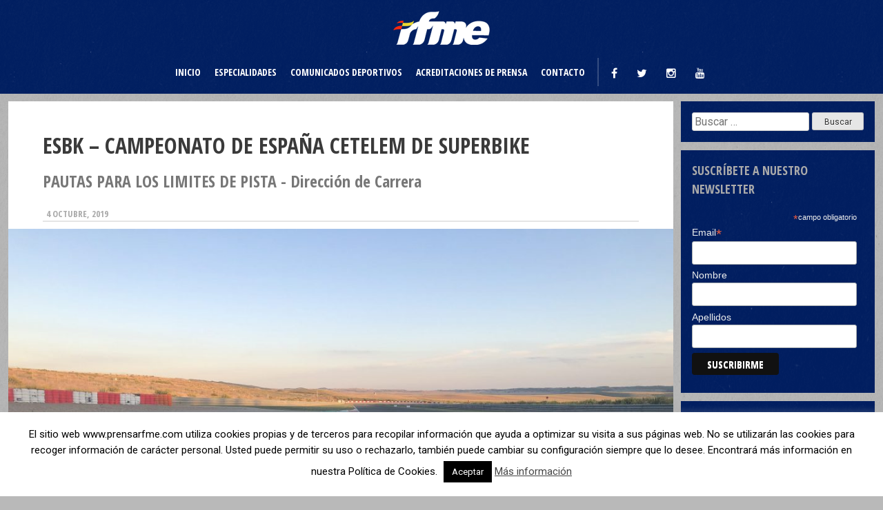

--- FILE ---
content_type: text/html; charset=UTF-8
request_url: https://prensarfme.com/esbk-campeonato-de-espana-cetelem-de-superbike-2/
body_size: 13906
content:
<!DOCTYPE html>
<html lang="es">
<head>
<meta charset="UTF-8">
<meta name="viewport" content="width=device-width, initial-scale=1">
<link rel="profile" href="http://gmpg.org/xfn/11">
<link rel="pingback" href="https://prensarfme.com/xmlrpc.php">
<link rel="stylesheet" type="text/css" href="https://prensarfme.com/wp-content/themes/prensarfme/addons/slick/slick.css"/>
<link rel="stylesheet" type="text/css" href="https://prensarfme.com/wp-content/themes/prensarfme/addons/slick/slick-theme.css"/>


<meta name='robots' content='index, follow, max-image-preview:large, max-snippet:-1, max-video-preview:-1' />

	<!-- This site is optimized with the Yoast SEO plugin v23.1 - https://yoast.com/wordpress/plugins/seo/ -->
	<title>ESBK - Campeonato de España Cetelem de Superbike - Centro de Prensa RFME</title>
	<link rel="canonical" href="https://prensarfme.com/esbk-campeonato-de-espana-cetelem-de-superbike-2/" />
	<meta property="og:locale" content="es_ES" />
	<meta property="og:type" content="article" />
	<meta property="og:title" content="ESBK - Campeonato de España Cetelem de Superbike - Centro de Prensa RFME" />
	<meta property="og:description" content="PAUTAS PARA LOS LIMITES DE PISTA Los incidentes de límites de pista ocurren cuando un piloto excede los límites de la misma y posiblemente obtiene una ventaja. Los pianos y los bordes asociados, con la excepción de los dobles pianos, son parte de la pista. Los dobles pianos y las áreas de asfalto pintadas de [&hellip;]" />
	<meta property="og:url" content="https://prensarfme.com/esbk-campeonato-de-espana-cetelem-de-superbike-2/" />
	<meta property="og:site_name" content="Centro de Prensa RFME" />
	<meta property="article:published_time" content="2019-10-04T17:50:54+00:00" />
	<meta property="article:modified_time" content="2019-10-04T18:04:42+00:00" />
	<meta property="og:image" content="https://prensarfme.com/wp-content/uploads/2019/10/IMG_9503.jpg" />
	<meta property="og:image:width" content="3600" />
	<meta property="og:image:height" content="2700" />
	<meta property="og:image:type" content="image/jpeg" />
	<meta name="author" content="Jorge Torrecillas" />
	<meta name="twitter:card" content="summary_large_image" />
	<script type="application/ld+json" class="yoast-schema-graph">{"@context":"https://schema.org","@graph":[{"@type":"WebPage","@id":"https://prensarfme.com/esbk-campeonato-de-espana-cetelem-de-superbike-2/","url":"https://prensarfme.com/esbk-campeonato-de-espana-cetelem-de-superbike-2/","name":"ESBK - Campeonato de España Cetelem de Superbike - Centro de Prensa RFME","isPartOf":{"@id":"https://prensarfme.com/#website"},"primaryImageOfPage":{"@id":"https://prensarfme.com/esbk-campeonato-de-espana-cetelem-de-superbike-2/#primaryimage"},"image":{"@id":"https://prensarfme.com/esbk-campeonato-de-espana-cetelem-de-superbike-2/#primaryimage"},"thumbnailUrl":"https://prensarfme.com/wp-content/uploads/2019/10/IMG_9503.jpg","datePublished":"2019-10-04T17:50:54+00:00","dateModified":"2019-10-04T18:04:42+00:00","author":{"@id":"https://prensarfme.com/#/schema/person/646495c5e50dbdcd224a96d452fc3212"},"breadcrumb":{"@id":"https://prensarfme.com/esbk-campeonato-de-espana-cetelem-de-superbike-2/#breadcrumb"},"inLanguage":"es","potentialAction":[{"@type":"ReadAction","target":["https://prensarfme.com/esbk-campeonato-de-espana-cetelem-de-superbike-2/"]}]},{"@type":"ImageObject","inLanguage":"es","@id":"https://prensarfme.com/esbk-campeonato-de-espana-cetelem-de-superbike-2/#primaryimage","url":"https://prensarfme.com/wp-content/uploads/2019/10/IMG_9503.jpg","contentUrl":"https://prensarfme.com/wp-content/uploads/2019/10/IMG_9503.jpg","width":3600,"height":2700},{"@type":"BreadcrumbList","@id":"https://prensarfme.com/esbk-campeonato-de-espana-cetelem-de-superbike-2/#breadcrumb","itemListElement":[{"@type":"ListItem","position":1,"name":"Portada","item":"https://prensarfme.com/"},{"@type":"ListItem","position":2,"name":"ESBK &#8211; Campeonato de España Cetelem de Superbike"}]},{"@type":"WebSite","@id":"https://prensarfme.com/#website","url":"https://prensarfme.com/","name":"Centro de Prensa RFME","description":"Toda la actualidad de competición y noticias relacionadas con la RFME","potentialAction":[{"@type":"SearchAction","target":{"@type":"EntryPoint","urlTemplate":"https://prensarfme.com/?s={search_term_string}"},"query-input":"required name=search_term_string"}],"inLanguage":"es"},{"@type":"Person","@id":"https://prensarfme.com/#/schema/person/646495c5e50dbdcd224a96d452fc3212","name":"Jorge Torrecillas","image":{"@type":"ImageObject","inLanguage":"es","@id":"https://prensarfme.com/#/schema/person/image/","url":"https://secure.gravatar.com/avatar/d2a3f18092d04ad526487dbdfc9cbcc1?s=96&d=mm&r=g","contentUrl":"https://secure.gravatar.com/avatar/d2a3f18092d04ad526487dbdfc9cbcc1?s=96&d=mm&r=g","caption":"Jorge Torrecillas"},"url":"https://prensarfme.com/author/jtorrecillas/"}]}</script>
	<!-- / Yoast SEO plugin. -->


<link rel="alternate" type="application/rss+xml" title="Centro de Prensa RFME &raquo; Feed" href="https://prensarfme.com/feed/" />
<link rel="alternate" type="application/rss+xml" title="Centro de Prensa RFME &raquo; Feed de los comentarios" href="https://prensarfme.com/comments/feed/" />
<link rel="alternate" type="application/rss+xml" title="Centro de Prensa RFME &raquo; Comentario ESBK &#8211; Campeonato de España Cetelem de Superbike del feed" href="https://prensarfme.com/esbk-campeonato-de-espana-cetelem-de-superbike-2/feed/" />
<script type="text/javascript">
/* <![CDATA[ */
window._wpemojiSettings = {"baseUrl":"https:\/\/s.w.org\/images\/core\/emoji\/15.0.3\/72x72\/","ext":".png","svgUrl":"https:\/\/s.w.org\/images\/core\/emoji\/15.0.3\/svg\/","svgExt":".svg","source":{"concatemoji":"https:\/\/prensarfme.com\/wp-includes\/js\/wp-emoji-release.min.js?ver=6.6.4"}};
/*! This file is auto-generated */
!function(i,n){var o,s,e;function c(e){try{var t={supportTests:e,timestamp:(new Date).valueOf()};sessionStorage.setItem(o,JSON.stringify(t))}catch(e){}}function p(e,t,n){e.clearRect(0,0,e.canvas.width,e.canvas.height),e.fillText(t,0,0);var t=new Uint32Array(e.getImageData(0,0,e.canvas.width,e.canvas.height).data),r=(e.clearRect(0,0,e.canvas.width,e.canvas.height),e.fillText(n,0,0),new Uint32Array(e.getImageData(0,0,e.canvas.width,e.canvas.height).data));return t.every(function(e,t){return e===r[t]})}function u(e,t,n){switch(t){case"flag":return n(e,"\ud83c\udff3\ufe0f\u200d\u26a7\ufe0f","\ud83c\udff3\ufe0f\u200b\u26a7\ufe0f")?!1:!n(e,"\ud83c\uddfa\ud83c\uddf3","\ud83c\uddfa\u200b\ud83c\uddf3")&&!n(e,"\ud83c\udff4\udb40\udc67\udb40\udc62\udb40\udc65\udb40\udc6e\udb40\udc67\udb40\udc7f","\ud83c\udff4\u200b\udb40\udc67\u200b\udb40\udc62\u200b\udb40\udc65\u200b\udb40\udc6e\u200b\udb40\udc67\u200b\udb40\udc7f");case"emoji":return!n(e,"\ud83d\udc26\u200d\u2b1b","\ud83d\udc26\u200b\u2b1b")}return!1}function f(e,t,n){var r="undefined"!=typeof WorkerGlobalScope&&self instanceof WorkerGlobalScope?new OffscreenCanvas(300,150):i.createElement("canvas"),a=r.getContext("2d",{willReadFrequently:!0}),o=(a.textBaseline="top",a.font="600 32px Arial",{});return e.forEach(function(e){o[e]=t(a,e,n)}),o}function t(e){var t=i.createElement("script");t.src=e,t.defer=!0,i.head.appendChild(t)}"undefined"!=typeof Promise&&(o="wpEmojiSettingsSupports",s=["flag","emoji"],n.supports={everything:!0,everythingExceptFlag:!0},e=new Promise(function(e){i.addEventListener("DOMContentLoaded",e,{once:!0})}),new Promise(function(t){var n=function(){try{var e=JSON.parse(sessionStorage.getItem(o));if("object"==typeof e&&"number"==typeof e.timestamp&&(new Date).valueOf()<e.timestamp+604800&&"object"==typeof e.supportTests)return e.supportTests}catch(e){}return null}();if(!n){if("undefined"!=typeof Worker&&"undefined"!=typeof OffscreenCanvas&&"undefined"!=typeof URL&&URL.createObjectURL&&"undefined"!=typeof Blob)try{var e="postMessage("+f.toString()+"("+[JSON.stringify(s),u.toString(),p.toString()].join(",")+"));",r=new Blob([e],{type:"text/javascript"}),a=new Worker(URL.createObjectURL(r),{name:"wpTestEmojiSupports"});return void(a.onmessage=function(e){c(n=e.data),a.terminate(),t(n)})}catch(e){}c(n=f(s,u,p))}t(n)}).then(function(e){for(var t in e)n.supports[t]=e[t],n.supports.everything=n.supports.everything&&n.supports[t],"flag"!==t&&(n.supports.everythingExceptFlag=n.supports.everythingExceptFlag&&n.supports[t]);n.supports.everythingExceptFlag=n.supports.everythingExceptFlag&&!n.supports.flag,n.DOMReady=!1,n.readyCallback=function(){n.DOMReady=!0}}).then(function(){return e}).then(function(){var e;n.supports.everything||(n.readyCallback(),(e=n.source||{}).concatemoji?t(e.concatemoji):e.wpemoji&&e.twemoji&&(t(e.twemoji),t(e.wpemoji)))}))}((window,document),window._wpemojiSettings);
/* ]]> */
</script>
<style id='wp-emoji-styles-inline-css' type='text/css'>

	img.wp-smiley, img.emoji {
		display: inline !important;
		border: none !important;
		box-shadow: none !important;
		height: 1em !important;
		width: 1em !important;
		margin: 0 0.07em !important;
		vertical-align: -0.1em !important;
		background: none !important;
		padding: 0 !important;
	}
</style>
<link rel='stylesheet' id='wp-block-library-css' href='https://prensarfme.com/wp-includes/css/dist/block-library/style.min.css?ver=6.6.4' type='text/css' media='all' />
<style id='classic-theme-styles-inline-css' type='text/css'>
/*! This file is auto-generated */
.wp-block-button__link{color:#fff;background-color:#32373c;border-radius:9999px;box-shadow:none;text-decoration:none;padding:calc(.667em + 2px) calc(1.333em + 2px);font-size:1.125em}.wp-block-file__button{background:#32373c;color:#fff;text-decoration:none}
</style>
<style id='global-styles-inline-css' type='text/css'>
:root{--wp--preset--aspect-ratio--square: 1;--wp--preset--aspect-ratio--4-3: 4/3;--wp--preset--aspect-ratio--3-4: 3/4;--wp--preset--aspect-ratio--3-2: 3/2;--wp--preset--aspect-ratio--2-3: 2/3;--wp--preset--aspect-ratio--16-9: 16/9;--wp--preset--aspect-ratio--9-16: 9/16;--wp--preset--color--black: #000000;--wp--preset--color--cyan-bluish-gray: #abb8c3;--wp--preset--color--white: #ffffff;--wp--preset--color--pale-pink: #f78da7;--wp--preset--color--vivid-red: #cf2e2e;--wp--preset--color--luminous-vivid-orange: #ff6900;--wp--preset--color--luminous-vivid-amber: #fcb900;--wp--preset--color--light-green-cyan: #7bdcb5;--wp--preset--color--vivid-green-cyan: #00d084;--wp--preset--color--pale-cyan-blue: #8ed1fc;--wp--preset--color--vivid-cyan-blue: #0693e3;--wp--preset--color--vivid-purple: #9b51e0;--wp--preset--gradient--vivid-cyan-blue-to-vivid-purple: linear-gradient(135deg,rgba(6,147,227,1) 0%,rgb(155,81,224) 100%);--wp--preset--gradient--light-green-cyan-to-vivid-green-cyan: linear-gradient(135deg,rgb(122,220,180) 0%,rgb(0,208,130) 100%);--wp--preset--gradient--luminous-vivid-amber-to-luminous-vivid-orange: linear-gradient(135deg,rgba(252,185,0,1) 0%,rgba(255,105,0,1) 100%);--wp--preset--gradient--luminous-vivid-orange-to-vivid-red: linear-gradient(135deg,rgba(255,105,0,1) 0%,rgb(207,46,46) 100%);--wp--preset--gradient--very-light-gray-to-cyan-bluish-gray: linear-gradient(135deg,rgb(238,238,238) 0%,rgb(169,184,195) 100%);--wp--preset--gradient--cool-to-warm-spectrum: linear-gradient(135deg,rgb(74,234,220) 0%,rgb(151,120,209) 20%,rgb(207,42,186) 40%,rgb(238,44,130) 60%,rgb(251,105,98) 80%,rgb(254,248,76) 100%);--wp--preset--gradient--blush-light-purple: linear-gradient(135deg,rgb(255,206,236) 0%,rgb(152,150,240) 100%);--wp--preset--gradient--blush-bordeaux: linear-gradient(135deg,rgb(254,205,165) 0%,rgb(254,45,45) 50%,rgb(107,0,62) 100%);--wp--preset--gradient--luminous-dusk: linear-gradient(135deg,rgb(255,203,112) 0%,rgb(199,81,192) 50%,rgb(65,88,208) 100%);--wp--preset--gradient--pale-ocean: linear-gradient(135deg,rgb(255,245,203) 0%,rgb(182,227,212) 50%,rgb(51,167,181) 100%);--wp--preset--gradient--electric-grass: linear-gradient(135deg,rgb(202,248,128) 0%,rgb(113,206,126) 100%);--wp--preset--gradient--midnight: linear-gradient(135deg,rgb(2,3,129) 0%,rgb(40,116,252) 100%);--wp--preset--font-size--small: 13px;--wp--preset--font-size--medium: 20px;--wp--preset--font-size--large: 36px;--wp--preset--font-size--x-large: 42px;--wp--preset--spacing--20: 0.44rem;--wp--preset--spacing--30: 0.67rem;--wp--preset--spacing--40: 1rem;--wp--preset--spacing--50: 1.5rem;--wp--preset--spacing--60: 2.25rem;--wp--preset--spacing--70: 3.38rem;--wp--preset--spacing--80: 5.06rem;--wp--preset--shadow--natural: 6px 6px 9px rgba(0, 0, 0, 0.2);--wp--preset--shadow--deep: 12px 12px 50px rgba(0, 0, 0, 0.4);--wp--preset--shadow--sharp: 6px 6px 0px rgba(0, 0, 0, 0.2);--wp--preset--shadow--outlined: 6px 6px 0px -3px rgba(255, 255, 255, 1), 6px 6px rgba(0, 0, 0, 1);--wp--preset--shadow--crisp: 6px 6px 0px rgba(0, 0, 0, 1);}:where(.is-layout-flex){gap: 0.5em;}:where(.is-layout-grid){gap: 0.5em;}body .is-layout-flex{display: flex;}.is-layout-flex{flex-wrap: wrap;align-items: center;}.is-layout-flex > :is(*, div){margin: 0;}body .is-layout-grid{display: grid;}.is-layout-grid > :is(*, div){margin: 0;}:where(.wp-block-columns.is-layout-flex){gap: 2em;}:where(.wp-block-columns.is-layout-grid){gap: 2em;}:where(.wp-block-post-template.is-layout-flex){gap: 1.25em;}:where(.wp-block-post-template.is-layout-grid){gap: 1.25em;}.has-black-color{color: var(--wp--preset--color--black) !important;}.has-cyan-bluish-gray-color{color: var(--wp--preset--color--cyan-bluish-gray) !important;}.has-white-color{color: var(--wp--preset--color--white) !important;}.has-pale-pink-color{color: var(--wp--preset--color--pale-pink) !important;}.has-vivid-red-color{color: var(--wp--preset--color--vivid-red) !important;}.has-luminous-vivid-orange-color{color: var(--wp--preset--color--luminous-vivid-orange) !important;}.has-luminous-vivid-amber-color{color: var(--wp--preset--color--luminous-vivid-amber) !important;}.has-light-green-cyan-color{color: var(--wp--preset--color--light-green-cyan) !important;}.has-vivid-green-cyan-color{color: var(--wp--preset--color--vivid-green-cyan) !important;}.has-pale-cyan-blue-color{color: var(--wp--preset--color--pale-cyan-blue) !important;}.has-vivid-cyan-blue-color{color: var(--wp--preset--color--vivid-cyan-blue) !important;}.has-vivid-purple-color{color: var(--wp--preset--color--vivid-purple) !important;}.has-black-background-color{background-color: var(--wp--preset--color--black) !important;}.has-cyan-bluish-gray-background-color{background-color: var(--wp--preset--color--cyan-bluish-gray) !important;}.has-white-background-color{background-color: var(--wp--preset--color--white) !important;}.has-pale-pink-background-color{background-color: var(--wp--preset--color--pale-pink) !important;}.has-vivid-red-background-color{background-color: var(--wp--preset--color--vivid-red) !important;}.has-luminous-vivid-orange-background-color{background-color: var(--wp--preset--color--luminous-vivid-orange) !important;}.has-luminous-vivid-amber-background-color{background-color: var(--wp--preset--color--luminous-vivid-amber) !important;}.has-light-green-cyan-background-color{background-color: var(--wp--preset--color--light-green-cyan) !important;}.has-vivid-green-cyan-background-color{background-color: var(--wp--preset--color--vivid-green-cyan) !important;}.has-pale-cyan-blue-background-color{background-color: var(--wp--preset--color--pale-cyan-blue) !important;}.has-vivid-cyan-blue-background-color{background-color: var(--wp--preset--color--vivid-cyan-blue) !important;}.has-vivid-purple-background-color{background-color: var(--wp--preset--color--vivid-purple) !important;}.has-black-border-color{border-color: var(--wp--preset--color--black) !important;}.has-cyan-bluish-gray-border-color{border-color: var(--wp--preset--color--cyan-bluish-gray) !important;}.has-white-border-color{border-color: var(--wp--preset--color--white) !important;}.has-pale-pink-border-color{border-color: var(--wp--preset--color--pale-pink) !important;}.has-vivid-red-border-color{border-color: var(--wp--preset--color--vivid-red) !important;}.has-luminous-vivid-orange-border-color{border-color: var(--wp--preset--color--luminous-vivid-orange) !important;}.has-luminous-vivid-amber-border-color{border-color: var(--wp--preset--color--luminous-vivid-amber) !important;}.has-light-green-cyan-border-color{border-color: var(--wp--preset--color--light-green-cyan) !important;}.has-vivid-green-cyan-border-color{border-color: var(--wp--preset--color--vivid-green-cyan) !important;}.has-pale-cyan-blue-border-color{border-color: var(--wp--preset--color--pale-cyan-blue) !important;}.has-vivid-cyan-blue-border-color{border-color: var(--wp--preset--color--vivid-cyan-blue) !important;}.has-vivid-purple-border-color{border-color: var(--wp--preset--color--vivid-purple) !important;}.has-vivid-cyan-blue-to-vivid-purple-gradient-background{background: var(--wp--preset--gradient--vivid-cyan-blue-to-vivid-purple) !important;}.has-light-green-cyan-to-vivid-green-cyan-gradient-background{background: var(--wp--preset--gradient--light-green-cyan-to-vivid-green-cyan) !important;}.has-luminous-vivid-amber-to-luminous-vivid-orange-gradient-background{background: var(--wp--preset--gradient--luminous-vivid-amber-to-luminous-vivid-orange) !important;}.has-luminous-vivid-orange-to-vivid-red-gradient-background{background: var(--wp--preset--gradient--luminous-vivid-orange-to-vivid-red) !important;}.has-very-light-gray-to-cyan-bluish-gray-gradient-background{background: var(--wp--preset--gradient--very-light-gray-to-cyan-bluish-gray) !important;}.has-cool-to-warm-spectrum-gradient-background{background: var(--wp--preset--gradient--cool-to-warm-spectrum) !important;}.has-blush-light-purple-gradient-background{background: var(--wp--preset--gradient--blush-light-purple) !important;}.has-blush-bordeaux-gradient-background{background: var(--wp--preset--gradient--blush-bordeaux) !important;}.has-luminous-dusk-gradient-background{background: var(--wp--preset--gradient--luminous-dusk) !important;}.has-pale-ocean-gradient-background{background: var(--wp--preset--gradient--pale-ocean) !important;}.has-electric-grass-gradient-background{background: var(--wp--preset--gradient--electric-grass) !important;}.has-midnight-gradient-background{background: var(--wp--preset--gradient--midnight) !important;}.has-small-font-size{font-size: var(--wp--preset--font-size--small) !important;}.has-medium-font-size{font-size: var(--wp--preset--font-size--medium) !important;}.has-large-font-size{font-size: var(--wp--preset--font-size--large) !important;}.has-x-large-font-size{font-size: var(--wp--preset--font-size--x-large) !important;}
:where(.wp-block-post-template.is-layout-flex){gap: 1.25em;}:where(.wp-block-post-template.is-layout-grid){gap: 1.25em;}
:where(.wp-block-columns.is-layout-flex){gap: 2em;}:where(.wp-block-columns.is-layout-grid){gap: 2em;}
:root :where(.wp-block-pullquote){font-size: 1.5em;line-height: 1.6;}
</style>
<link rel='stylesheet' id='contact-form-7-css' href='https://prensarfme.com/wp-content/plugins/contact-form-7/includes/css/styles.css?ver=5.9.8' type='text/css' media='all' />
<link rel='stylesheet' id='cookie-law-info-css' href='https://prensarfme.com/wp-content/plugins/cookie-law-info/legacy/public/css/cookie-law-info-public.css?ver=3.2.5' type='text/css' media='all' />
<link rel='stylesheet' id='cookie-law-info-gdpr-css' href='https://prensarfme.com/wp-content/plugins/cookie-law-info/legacy/public/css/cookie-law-info-gdpr.css?ver=3.2.5' type='text/css' media='all' />
<link rel='stylesheet' id='responsive-lightbox-swipebox-css' href='https://prensarfme.com/wp-content/plugins/responsive-lightbox/assets/swipebox/swipebox.min.css?ver=2.4.7' type='text/css' media='all' />
<link rel='stylesheet' id='rtm-press-style-css' href='https://prensarfme.com/wp-content/themes/prensarfme/style.css?ver=1.1.22' type='text/css' media='all' />
<script type="text/javascript" src="https://prensarfme.com/wp-includes/js/jquery/jquery.min.js?ver=3.7.1" id="jquery-core-js"></script>
<script type="text/javascript" src="https://prensarfme.com/wp-includes/js/jquery/jquery-migrate.min.js?ver=3.4.1" id="jquery-migrate-js"></script>
<script type="text/javascript" id="cookie-law-info-js-extra">
/* <![CDATA[ */
var Cli_Data = {"nn_cookie_ids":[],"cookielist":[],"non_necessary_cookies":[],"ccpaEnabled":"","ccpaRegionBased":"","ccpaBarEnabled":"","strictlyEnabled":["necessary","obligatoire"],"ccpaType":"gdpr","js_blocking":"","custom_integration":"","triggerDomRefresh":"","secure_cookies":""};
var cli_cookiebar_settings = {"animate_speed_hide":"500","animate_speed_show":"500","background":"#fff","border":"#444","border_on":"","button_1_button_colour":"#000","button_1_button_hover":"#000000","button_1_link_colour":"#fff","button_1_as_button":"1","button_1_new_win":"","button_2_button_colour":"#333","button_2_button_hover":"#292929","button_2_link_colour":"#444","button_2_as_button":"","button_2_hidebar":"","button_3_button_colour":"#000","button_3_button_hover":"#000000","button_3_link_colour":"#fff","button_3_as_button":"1","button_3_new_win":"","button_4_button_colour":"#000","button_4_button_hover":"#000000","button_4_link_colour":"#fff","button_4_as_button":"1","button_7_button_colour":"#61a229","button_7_button_hover":"#4e8221","button_7_link_colour":"#fff","button_7_as_button":"1","button_7_new_win":"","font_family":"inherit","header_fix":"","notify_animate_hide":"1","notify_animate_show":"","notify_div_id":"#cookie-law-info-bar","notify_position_horizontal":"right","notify_position_vertical":"bottom","scroll_close":"","scroll_close_reload":"","accept_close_reload":"","reject_close_reload":"","showagain_tab":"1","showagain_background":"#fff","showagain_border":"#000","showagain_div_id":"#cookie-law-info-again","showagain_x_position":"100px","text":"#000","show_once_yn":"","show_once":"10000","logging_on":"","as_popup":"","popup_overlay":"1","bar_heading_text":"","cookie_bar_as":"banner","popup_showagain_position":"bottom-right","widget_position":"left"};
var log_object = {"ajax_url":"https:\/\/prensarfme.com\/wp-admin\/admin-ajax.php"};
/* ]]> */
</script>
<script type="text/javascript" src="https://prensarfme.com/wp-content/plugins/cookie-law-info/legacy/public/js/cookie-law-info-public.js?ver=3.2.5" id="cookie-law-info-js"></script>
<script type="text/javascript" src="https://prensarfme.com/wp-content/plugins/responsive-lightbox/assets/infinitescroll/infinite-scroll.pkgd.min.js?ver=6.6.4" id="responsive-lightbox-infinite-scroll-js"></script>
<link rel="https://api.w.org/" href="https://prensarfme.com/wp-json/" /><link rel="alternate" title="JSON" type="application/json" href="https://prensarfme.com/wp-json/wp/v2/posts/6324" /><link rel="EditURI" type="application/rsd+xml" title="RSD" href="https://prensarfme.com/xmlrpc.php?rsd" />
<link rel='shortlink' href='https://prensarfme.com/?p=6324' />
<link rel="alternate" title="oEmbed (JSON)" type="application/json+oembed" href="https://prensarfme.com/wp-json/oembed/1.0/embed?url=https%3A%2F%2Fprensarfme.com%2Fesbk-campeonato-de-espana-cetelem-de-superbike-2%2F" />
<link rel="alternate" title="oEmbed (XML)" type="text/xml+oembed" href="https://prensarfme.com/wp-json/oembed/1.0/embed?url=https%3A%2F%2Fprensarfme.com%2Fesbk-campeonato-de-espana-cetelem-de-superbike-2%2F&#038;format=xml" />
<script type="text/javascript">
(function(url){
	if(/(?:Chrome\/26\.0\.1410\.63 Safari\/537\.31|WordfenceTestMonBot)/.test(navigator.userAgent)){ return; }
	var addEvent = function(evt, handler) {
		if (window.addEventListener) {
			document.addEventListener(evt, handler, false);
		} else if (window.attachEvent) {
			document.attachEvent('on' + evt, handler);
		}
	};
	var removeEvent = function(evt, handler) {
		if (window.removeEventListener) {
			document.removeEventListener(evt, handler, false);
		} else if (window.detachEvent) {
			document.detachEvent('on' + evt, handler);
		}
	};
	var evts = 'contextmenu dblclick drag dragend dragenter dragleave dragover dragstart drop keydown keypress keyup mousedown mousemove mouseout mouseover mouseup mousewheel scroll'.split(' ');
	var logHuman = function() {
		if (window.wfLogHumanRan) { return; }
		window.wfLogHumanRan = true;
		var wfscr = document.createElement('script');
		wfscr.type = 'text/javascript';
		wfscr.async = true;
		wfscr.src = url + '&r=' + Math.random();
		(document.getElementsByTagName('head')[0]||document.getElementsByTagName('body')[0]).appendChild(wfscr);
		for (var i = 0; i < evts.length; i++) {
			removeEvent(evts[i], logHuman);
		}
	};
	for (var i = 0; i < evts.length; i++) {
		addEvent(evts[i], logHuman);
	}
})('//prensarfme.com/?wordfence_lh=1&hid=39F6F31DFA84E1AAE50BDDB17F7D9766');
</script><link rel="icon" href="https://prensarfme.com/wp-content/uploads/2021/11/cropped-icono-32x32.png" sizes="32x32" />
<link rel="icon" href="https://prensarfme.com/wp-content/uploads/2021/11/cropped-icono-192x192.png" sizes="192x192" />
<link rel="apple-touch-icon" href="https://prensarfme.com/wp-content/uploads/2021/11/cropped-icono-180x180.png" />
<meta name="msapplication-TileImage" content="https://prensarfme.com/wp-content/uploads/2021/11/cropped-icono-270x270.png" />
</head>

<body class="post-template-default single single-post postid-6324 single-format-standard group-blog">
<div id="page" class="site">
	<a class="skip-link screen-reader-text" href="#content">Skip to content</a>

        
	<header id="masthead" class="site-header" role="banner">
		<div class="site-branding">
							<a href="https://prensarfme.com"><img width="140" height="49" src="https://prensarfme.com/wp-content/uploads/2018/07/footer-logo.png" class="attachment-full size-full" alt="" decoding="async" /></a>
					</div><!-- .site-branding -->
    	<div class="inner-wrap menu-area">
			<nav id="site-navigation" class="main-navigation" role="navigation">
				<button class="menu-toggle" aria-controls="primary-menu" aria-expanded="false"><i class="fa fa-bars"></i></button>
				<div class="menu-menu-principal-container"><ul id="primary-menu" class="menu"><li id="menu-item-41" class="menu-item menu-item-type-post_type menu-item-object-page menu-item-home menu-item-41"><a href="https://prensarfme.com/">Inicio</a></li>
<li id="menu-item-64" class="menu-item menu-item-type-post_type menu-item-object-page menu-item-has-children menu-item-64"><a href="https://prensarfme.com/especialidades/">Especialidades</a>
<ul class="sub-menu">
	<li id="menu-item-112" class="menu-item menu-item-type-post_type menu-item-object-page menu-item-112"><a href="https://prensarfme.com/especialidades/velocidad/">Velocidad</a></li>
	<li id="menu-item-67" class="menu-item menu-item-type-post_type menu-item-object-page menu-item-67"><a href="https://prensarfme.com/especialidades/enduro/">Enduro</a></li>
	<li id="menu-item-12729" class="menu-item menu-item-type-post_type menu-item-object-page menu-item-12729"><a href="https://prensarfme.com/especialidades/hard-enduro/">Hard Enduro</a></li>
	<li id="menu-item-66" class="menu-item menu-item-type-post_type menu-item-object-page menu-item-66"><a href="https://prensarfme.com/especialidades/motocross/">Motocross</a></li>
	<li id="menu-item-425" class="menu-item menu-item-type-post_type menu-item-object-page menu-item-425"><a href="https://prensarfme.com/especialidades/supercross/">Supercross</a></li>
	<li id="menu-item-65" class="menu-item menu-item-type-post_type menu-item-object-page menu-item-65"><a href="https://prensarfme.com/especialidades/supermoto/">Supermoto</a></li>
	<li id="menu-item-113" class="menu-item menu-item-type-post_type menu-item-object-page menu-item-113"><a href="https://prensarfme.com/especialidades/trial/">Trial</a></li>
	<li id="menu-item-117" class="menu-item menu-item-type-post_type menu-item-object-page menu-item-117"><a href="https://prensarfme.com/especialidades/clasicas/">Clásicas</a></li>
	<li id="menu-item-9867" class="menu-item menu-item-type-post_type menu-item-object-page menu-item-9867"><a href="https://prensarfme.com/especialidades/mototurismo/">Mototurismo</a></li>
	<li id="menu-item-114" class="menu-item menu-item-type-post_type menu-item-object-page menu-item-114"><a href="https://prensarfme.com/especialidades/otras-especialidades/">Otras especialidades</a></li>
</ul>
</li>
<li id="menu-item-2247" class="menu-item menu-item-type-post_type menu-item-object-page menu-item-2247"><a href="https://prensarfme.com/comunicados-deportivos/">Comunicados deportivos</a></li>
<li id="menu-item-12839" class="menu-item menu-item-type-post_type menu-item-object-page menu-item-12839"><a href="https://prensarfme.com/solicitud-acreditaciones/">Acreditaciones de prensa</a></li>
<li id="menu-item-68" class="menu-item menu-item-type-post_type menu-item-object-page menu-item-68"><a href="https://prensarfme.com/contacto/">Contacto</a></li>
</ul></div>			</nav><!-- #site-navigation -->
            <nav class="pre-head-navigation" role="navigation">
            	                <div class="menu-submenu-container">
                	<ul id="menu-submenu" class="menu"><li class="menu-item menu-item-type-post_type menu-item-object-post">
									<a target="_blank" href="https://www.facebook.com/RFME-Real-Federaci%C3%B3n-Motociclista-Espa%C3%B1ola-166330713490/"><i class="fa fa-facebook"></i></a>
								</li><li class="menu-item menu-item-type-post_type menu-item-object-post">
									<a target="_blank" href="https://twitter.com/rfme_oficial"><i class="fa fa-twitter"></i></a>
								</li><li class="menu-item menu-item-type-post_type menu-item-object-post">
									<a target="_blank" href="https://www.instagram.com/rfme_oficial/"><i class="fa fa-instagram"></i></a>
								</li><li class="menu-item menu-item-type-post_type menu-item-object-post">
									<a target="_blank" href="https://www.youtube.com/channel/UC4W2YdOiO-HldAP5iYGUEpg"><i class="fa fa-youtube"></i></a>
								</li>                    </ul>
                </div>
            </nav>
        </div>
	</header><!-- #masthead -->

	<div id="content" class="site-content">
		<div id="primary" class="content-area">
		<div class="inner-wrap">
			<main id="main" class="site-main" role="main">
				
<article id="post-6324" class="post-6324 post type-post status-publish format-standard has-post-thumbnail hentry category-comunicados-deportivos category-velocidad">
	<header class="entry-header">
		<h1 class="entry-title">ESBK &#8211; Campeonato de España Cetelem de Superbike</h1><h2>PAUTAS PARA LOS LIMITES DE PISTA - Dirección de Carrera</h2>		<div class="entry-meta">
			<span class="posted-on"><time class="entry-date published" datetime="2019-10-04T17:50:54+00:00">4 octubre, 2019</time><time class="updated" datetime="2019-10-04T18:04:42+00:00">4 octubre, 2019</time></span>		</div><!-- .entry-meta -->
		<a class="main-img-link" data-rel="lightbox-image-0" href="https://prensarfme.com/wp-content/uploads/2019/10/IMG_9503.jpg"><img width="768" height="576" src="https://prensarfme.com/wp-content/uploads/2019/10/IMG_9503-1068x801.jpg" class="attachment-medium_large size-medium_large wp-post-image" alt="" decoding="async" fetchpriority="high" srcset="https://prensarfme.com/wp-content/uploads/2019/10/IMG_9503-1068x801.jpg 1068w, https://prensarfme.com/wp-content/uploads/2019/10/IMG_9503-281x211.jpg 281w, https://prensarfme.com/wp-content/uploads/2019/10/IMG_9503-1360x1020.jpg 1360w" sizes="(max-width: 768px) 100vw, 768px" /></a>	</header><!-- .entry-header -->

	<div class="entry-content">
		<p><strong><u>PAUTAS PARA LOS LIMITES DE PISTA</u></strong></p>
<p>Los incidentes de límites de pista ocurren cuando un piloto excede los límites de la misma y posiblemente obtiene una ventaja. Los pianos y los bordes asociados, con la excepción de los dobles pianos, son parte de la pista.</p>
<p>Los dobles pianos y las áreas de asfalto pintadas de verde conectadas dentro y fuera de los pianos están fuera de la pista. Exceder un límite de la pista se registra cuando ambos neumáticos están fuera de la pista al mismo tiempo.</p>
<p>Las decisiones con respecto a los límites de la pista son responsabilidad exclusiva de la Dirección de Carrera y son finales, sin posibilidad de protesta o apelación. Para la última vuelta, antes de emitir una penalización, las infracciones del límite de pista se confirman por video (CCTV)</p>
<p><strong>Límites de pista (entrenamientos y warm-up)</strong></p>
<p>Exceder los límites de la pista que no sean durante los entrenamientos y warm-up, resulta la cancelación del tiempo del sector asociado, lo que resulta la cancelación del tiempo de vuelta. Puede haber más de un tiempo de sector cancelado durante cada vuelta.</p>
<p><strong>Límites de pista (durante una carrera)</strong></p>
<p>Exceder los límites de la pista durante una carrera son los siguientes:</p>
<p><strong>El piloto pierde tiempo (debe ser una clara desventaja):</strong></p>
<p>No se toman medidas y lo sucedido no se registra.</p>
<p><strong>Pérdida o ganancia indeterminada:</strong></p>
<p>Si se registra una pérdida o ganancia indeterminada, ya sea o no por errores, pueden llegar a ser una «ventaja estimada», incluso si no se obtiene ninguna.</p>
<p>Hay una penalización de Long Lap (LL) que se comunicará a través de un panel que se muestra al piloto en la línea de meta u otra área predefinida una vez que haya cinco (5) infracciones de límite de pista.</p>
<p><strong>El piloto obtiene una clara ventaja:</strong></p>
<p><strong> </strong>En el caso de que, en opinión de la Dirección de Carrera, una infracción de límite de pista única le otorgue una ventaja considerable al piloto, la Dirección de Carrera puede emitir una penalización por una sola infracción.</p>
<p>Las penalizaciones pueden variar de una penalización de tiempo o una penalización de Long Lap.</p>
<p>La acción se registra, pero no se incluye en el recuento indeterminado.</p>
<p><strong>Última vuelta de Carrera:</strong></p>
<p>Para los pilotos que compiten en grupo por una posición, cualquier infracción de límite de pista que tenga lugar durante la última vuelta y que, en opinión de la Dirección de Carrera, haya afectado al resultado de la misma (ya sea que haya un cambio de posición o no) debe indicar una clara desventaja.</p>
<p>Exceder un límite de pista durante la última vuelta que afecta a una posición de llegada sin desventaja clara para el piloto que excede los límites de pista, resultará en un cambio de posición o una penalización de tiempo.</p>
<p><strong>El principio es que un piloto que exceda los límites de la pista durante la última vuelta debe estar en peor posición que el corredor o los corredores con los que compite directamente por una posición final.</strong></p>
<p><strong>Circuito de Navarra, 4 de octubre de 2019</strong></p>
<p>Dirección de carrera</p>
	</div><!-- .entry-content -->

	<footer class="entry-footer">
		<span class="cat-links">Publicado en <a href="https://prensarfme.com/category/comunicados-deportivos/" rel="category tag">Comunicados deportivos</a>, <a href="https://prensarfme.com/category/velocidad/" rel="category tag">Velocidad</a></span>	</footer><!-- .entry-footer -->
</article><!-- #post-## -->

<aside id="secondary" class="widget-area" role="complementary">
	<section id="search-2" class="widget widget_search"><form role="search" method="get" class="search-form" action="https://prensarfme.com/">
				<label>
					<span class="screen-reader-text">Buscar:</span>
					<input type="search" class="search-field" placeholder="Buscar &hellip;" value="" name="s" />
				</label>
				<input type="submit" class="search-submit" value="Buscar" />
			</form></section><section id="block-3" class="widget widget_block"><span class="widget-title">Suscríbete a nuestro newsletter</span>
<div id="mc_embed_shell">
      <link href="//cdn-images.mailchimp.com/embedcode/classic-061523.css" rel="stylesheet" type="text/css">
  <style type="text/css">
        #mc_embed_signup{clear:left; font:14px Helvetica,Arial,sans-serif;}
</style>
<div id="mc_embed_signup">
    <form action="https://rfme.us19.list-manage.com/subscribe/post?u=ea1afcb799e52a2972d19d348&amp;id=cf34f10b7c&amp;f_id=00db80e3f0" method="post" id="mc-embedded-subscribe-form" name="mc-embedded-subscribe-form" class="validate" target="_blank">
        <div id="mc_embed_signup_scroll">
            <div class="indicates-required"><span class="asterisk">*</span>campo obligatorio</div>
            <div class="mc-field-group"><label for="mce-EMAIL">Email<span class="asterisk">*</span></label><input type="email" name="EMAIL" class="required email" id="mce-EMAIL" required="" value=""></div><div class="mc-field-group"><label for="mce-FNAME">Nombre </label><input type="text" name="FNAME" class=" text" id="mce-FNAME" value=""></div><div class="mc-field-group"><label for="mce-LNAME">Apellidos </label><input type="text" name="LNAME" class=" text" id="mce-LNAME" value=""></div>
        <div id="mce-responses" class="clear">
            <div class="response" id="mce-error-response" style="display: none;"></div>
            <div class="response" id="mce-success-response" style="display: none;"></div>
        </div><div aria-hidden="true" style="position: absolute; left: -5000px;"><input type="text" name="b_ea1afcb799e52a2972d19d348_cf34f10b7c" tabindex="-1" value=""></div><div class="clear"><input type="submit" name="subscribe" id="mc-embedded-subscribe" class="button" value="Suscribirme"></div>
    </div>
</form>
</div>
<script type="text/javascript" src="//s3.amazonaws.com/downloads.mailchimp.com/js/mc-validate.js"></script><script type="text/javascript">(function($) {window.fnames = new Array(); window.ftypes = new Array();fnames[0]='EMAIL';ftypes[0]='email';fnames[1]='FNAME';ftypes[1]='text';fnames[2]='LNAME';ftypes[2]='text';fnames[3]='ADDRESS';ftypes[3]='address';fnames[4]='PHONE';ftypes[4]='phone';}(jQuery));var $mcj = jQuery.noConflict(true);</script></div>
</section>
		<section id="recent-posts-2" class="widget widget_recent_entries">
		<span class="widget-title">Entradas recientes</span>
		<ul>
											<li>
					<a href="https://prensarfme.com/sorteo-productos-de-elf/">Sorteo productos ELF</a>
									</li>
											<li>
					<a href="https://prensarfme.com/apertura-plazo-solicitud-acreditaciones-de-prensa-rfme-2026/">Apertura plazo solicitud Acreditaciones de Prensa RFME 2026</a>
									</li>
											<li>
					<a href="https://prensarfme.com/la-rfme-les-desea-felices-fiestas-6/">La RFME les desea Felices Fiestas</a>
									</li>
											<li>
					<a href="https://prensarfme.com/este-es-el-nuevo-equipo-nacional-de-motocross-2026/">Este es el nuevo Equipo Nacional de Motocross 2026</a>
									</li>
											<li>
					<a href="https://prensarfme.com/fallece-el-piloto-enzo-badenas/">Fallece el piloto Enzo Badenas</a>
									</li>
					</ul>

		</section></aside><!-- #secondary -->
            	
			</main><!-- #main -->
			</div>
		</div><!-- #primary -->
	
<div class="content-area section-content related">
		<div class="home-title">
			<h4>Relacionado</h4>
		</div>
		<div class="archive-postlist">
				
				<div class="one-third first">
				<a href="https://prensarfme.com/reglamentos-tecnicos-esbk-actualizados/">
					<div class="archive-img" style="background:url(https://prensarfme.com/wp-content/uploads/2021/10/ESBK_Jerez_Domingo_2021-35-1068x732.jpg) 50% 30% / cover;"></div>
					<div class="one-third-title">					<h3>Reglamentos Técnicos ESBK &#8211; Actualizados</h3></div></a>
									</div>	
				<div class="one-third">
				<a href="https://prensarfme.com/esbk-2022-moto4-y-premoto3-actualizacion-reglamento/">
					<div class="archive-img" style="background:url(https://prensarfme.com/wp-content/uploads/2022/01/ESBKNavarraII_2021-13-1360x675-1-1068x530.jpg) 50% 30% / cover;"></div>
					<div class="one-third-title">					<h3>ESBK 2022 &#8211; PreMoto3 y Moto4 &#8211; actualización de reglamento</h3></div></a>
									</div>	
				<div class="one-third">
				<a href="https://prensarfme.com/normativa-de-dorsales-campeonato-de-espana-de-motocross-2022-copia/">
					<div class="archive-img" style="background:url(https://prensarfme.com/wp-content/uploads/2021/12/CeMOTOCROSS-1068x622.png) 50% 30% / cover;"></div>
					<div class="one-third-title">					<h3>Normativa de dorsales &#8211; Campeonato de España de Motocross 2022</h3></div></a>
									</div>	
				<div class="one-third">
				<a href="https://prensarfme.com/nuevas-edades-minimas-en-campeonato-de-espana-esbk/">
					<div class="archive-img" style="background:url(https://prensarfme.com/wp-content/uploads/2021/10/ESBKJerezIIIDomingo_2021-29-1068x712.jpg) 50% 30% / cover;"></div>
					<div class="one-third-title">					<h3>Nuevas edades mínimas en Campeonato de España de Superbike &#8211; ESBK</h3></div></a>
									</div>	
				<div class="one-third">
				<a href="https://prensarfme.com/sustancias-prohibidas-2022/">
					<div class="archive-img" style="background:url(https://prensarfme.com/wp-content/uploads/2021/10/INFOGRAFIA-WADA-1068x565.png) 50% 30% / cover;"></div>
					<div class="one-third-title">					<h3>Sustancias prohibidas 2022</h3></div></a>
									</div>	
				<div class="one-third">
				<a href="https://prensarfme.com/servicio-de-video-personalizado-para-equipos-y-pilotos-del-esbk/">
					<div class="archive-img" style="background:url(https://prensarfme.com/wp-content/uploads/2021/04/streaming-esbk-1360x906-1068x711.jpeg) 50% 30% / cover;"></div>
					<div class="one-third-title">					<h3>Servicio de vídeo personalizado para equipos y pilotos del ESBK</h3></div></a>
									</div>		</div></div>
	</div><!-- #content -->

    <div class="footer-menu">
        <div class="inner-wrap">
            <div class="footer-logo">
                                <a href="https://prensarfme.com"><img width="281" height="145" src="https://prensarfme.com/wp-content/uploads/2018/08/logo-footer-rfme-281x145.png" class="footer-logo-img" alt="" decoding="async" loading="lazy" srcset="https://prensarfme.com/wp-content/uploads/2018/08/logo-footer-rfme-281x145.png 281w, https://prensarfme.com/wp-content/uploads/2018/08/logo-footer-rfme.png 302w" sizes="(max-width: 281px) 100vw, 281px" /></a>
                <div class="footer-rrss"><a target="_blank" href="https://www.facebook.com/RFME-Real-Federaci%C3%B3n-Motociclista-Espa%C3%B1ola-166330713490/"><i class="fa fa-facebook"></i></a><a target="_blank" href="https://twitter.com/rfme_oficial"><i class="fa fa-twitter"></i></a><a target="_blank" href="https://www.instagram.com/rfme_oficial/"><i class="fa fa-instagram"></i></a><a target="_blank" href="https://www.youtube.com/channel/UC4W2YdOiO-HldAP5iYGUEpg"><i class="fa fa-youtube"></i></a></div>            </div>
            
                    </div>
    </div>
        <div class="sponsors-footer">
    	
    </div>
		<footer id="colophon" class="site-footer" role="contentinfo">
    <div class="inner-wrap">
		<div class="site-info">
        	©2026 RFME  |  Powered by <a href="http://www.ridethrumedia.com/" target="_blank">Ride Thru Media</a>					</div><!-- .site-info -->
    </div>
	</footer><!-- #colophon -->
</div><!-- #page -->
<!--googleoff: all--><div id="cookie-law-info-bar" data-nosnippet="true"><span>El sitio web www.prensarfme.com utiliza cookies propias y de terceros para recopilar información que ayuda a optimizar su visita a sus páginas web. No se utilizarán las cookies para recoger información de carácter personal. Usted puede permitir su uso o rechazarlo, también puede cambiar su configuración siempre que lo desee. Encontrará más información en nuestra Política de Cookies. <a role='button' data-cli_action="accept" id="cookie_action_close_header" class="medium cli-plugin-button cli-plugin-main-button cookie_action_close_header cli_action_button wt-cli-accept-btn">Aceptar</a> <a href="https://prensarfme.com/aviso-legal-y-condiciones-de-uso/" id="CONSTANT_OPEN_URL" target="_blank" class="cli-plugin-main-link">Más información</a></span></div><div id="cookie-law-info-again" data-nosnippet="true"><span id="cookie_hdr_showagain"></span></div><div class="cli-modal" data-nosnippet="true" id="cliSettingsPopup" tabindex="-1" role="dialog" aria-labelledby="cliSettingsPopup" aria-hidden="true">
  <div class="cli-modal-dialog" role="document">
	<div class="cli-modal-content cli-bar-popup">
		  <button type="button" class="cli-modal-close" id="cliModalClose">
			<svg class="" viewBox="0 0 24 24"><path d="M19 6.41l-1.41-1.41-5.59 5.59-5.59-5.59-1.41 1.41 5.59 5.59-5.59 5.59 1.41 1.41 5.59-5.59 5.59 5.59 1.41-1.41-5.59-5.59z"></path><path d="M0 0h24v24h-24z" fill="none"></path></svg>
			<span class="wt-cli-sr-only">Cerrar</span>
		  </button>
		  <div class="cli-modal-body">
			<div class="cli-container-fluid cli-tab-container">
	<div class="cli-row">
		<div class="cli-col-12 cli-align-items-stretch cli-px-0">
			<div class="cli-privacy-overview">
				<h4>Privacy Overview</h4>				<div class="cli-privacy-content">
					<div class="cli-privacy-content-text">This website uses cookies to improve your experience while you navigate through the website. Out of these, the cookies that are categorized as necessary are stored on your browser as they are essential for the working of basic functionalities of the website. We also use third-party cookies that help us analyze and understand how you use this website. These cookies will be stored in your browser only with your consent. You also have the option to opt-out of these cookies. But opting out of some of these cookies may affect your browsing experience.</div>
				</div>
				<a class="cli-privacy-readmore" aria-label="Mostrar más" role="button" data-readmore-text="Mostrar más" data-readless-text="Mostrar menos"></a>			</div>
		</div>
		<div class="cli-col-12 cli-align-items-stretch cli-px-0 cli-tab-section-container">
												<div class="cli-tab-section">
						<div class="cli-tab-header">
							<a role="button" tabindex="0" class="cli-nav-link cli-settings-mobile" data-target="necessary" data-toggle="cli-toggle-tab">
								Necessary							</a>
															<div class="wt-cli-necessary-checkbox">
									<input type="checkbox" class="cli-user-preference-checkbox"  id="wt-cli-checkbox-necessary" data-id="checkbox-necessary" checked="checked"  />
									<label class="form-check-label" for="wt-cli-checkbox-necessary">Necessary</label>
								</div>
								<span class="cli-necessary-caption">Siempre activado</span>
													</div>
						<div class="cli-tab-content">
							<div class="cli-tab-pane cli-fade" data-id="necessary">
								<div class="wt-cli-cookie-description">
									Necessary cookies are absolutely essential for the website to function properly. This category only includes cookies that ensures basic functionalities and security features of the website. These cookies do not store any personal information.								</div>
							</div>
						</div>
					</div>
																	<div class="cli-tab-section">
						<div class="cli-tab-header">
							<a role="button" tabindex="0" class="cli-nav-link cli-settings-mobile" data-target="non-necessary" data-toggle="cli-toggle-tab">
								Non-necessary							</a>
															<div class="cli-switch">
									<input type="checkbox" id="wt-cli-checkbox-non-necessary" class="cli-user-preference-checkbox"  data-id="checkbox-non-necessary" checked='checked' />
									<label for="wt-cli-checkbox-non-necessary" class="cli-slider" data-cli-enable="Activado" data-cli-disable="Desactivado"><span class="wt-cli-sr-only">Non-necessary</span></label>
								</div>
													</div>
						<div class="cli-tab-content">
							<div class="cli-tab-pane cli-fade" data-id="non-necessary">
								<div class="wt-cli-cookie-description">
									Any cookies that may not be particularly necessary for the website to function and is used specifically to collect user personal data via analytics, ads, other embedded contents are termed as non-necessary cookies. It is mandatory to procure user consent prior to running these cookies on your website.								</div>
							</div>
						</div>
					</div>
										</div>
	</div>
</div>
		  </div>
		  <div class="cli-modal-footer">
			<div class="wt-cli-element cli-container-fluid cli-tab-container">
				<div class="cli-row">
					<div class="cli-col-12 cli-align-items-stretch cli-px-0">
						<div class="cli-tab-footer wt-cli-privacy-overview-actions">
						
															<a id="wt-cli-privacy-save-btn" role="button" tabindex="0" data-cli-action="accept" class="wt-cli-privacy-btn cli_setting_save_button wt-cli-privacy-accept-btn cli-btn">GUARDAR Y ACEPTAR</a>
													</div>
						
					</div>
				</div>
			</div>
		</div>
	</div>
  </div>
</div>
<div class="cli-modal-backdrop cli-fade cli-settings-overlay"></div>
<div class="cli-modal-backdrop cli-fade cli-popupbar-overlay"></div>
<!--googleon: all--><script type="text/javascript" src="https://prensarfme.com/wp-includes/js/dist/hooks.min.js?ver=2810c76e705dd1a53b18" id="wp-hooks-js"></script>
<script type="text/javascript" src="https://prensarfme.com/wp-includes/js/dist/i18n.min.js?ver=5e580eb46a90c2b997e6" id="wp-i18n-js"></script>
<script type="text/javascript" id="wp-i18n-js-after">
/* <![CDATA[ */
wp.i18n.setLocaleData( { 'text direction\u0004ltr': [ 'ltr' ] } );
/* ]]> */
</script>
<script type="text/javascript" src="https://prensarfme.com/wp-content/plugins/contact-form-7/includes/swv/js/index.js?ver=5.9.8" id="swv-js"></script>
<script type="text/javascript" id="contact-form-7-js-extra">
/* <![CDATA[ */
var wpcf7 = {"api":{"root":"https:\/\/prensarfme.com\/wp-json\/","namespace":"contact-form-7\/v1"},"cached":"1"};
/* ]]> */
</script>
<script type="text/javascript" id="contact-form-7-js-translations">
/* <![CDATA[ */
( function( domain, translations ) {
	var localeData = translations.locale_data[ domain ] || translations.locale_data.messages;
	localeData[""].domain = domain;
	wp.i18n.setLocaleData( localeData, domain );
} )( "contact-form-7", {"translation-revision-date":"2024-07-17 09:00:42+0000","generator":"GlotPress\/4.0.1","domain":"messages","locale_data":{"messages":{"":{"domain":"messages","plural-forms":"nplurals=2; plural=n != 1;","lang":"es"},"This contact form is placed in the wrong place.":["Este formulario de contacto est\u00e1 situado en el lugar incorrecto."],"Error:":["Error:"]}},"comment":{"reference":"includes\/js\/index.js"}} );
/* ]]> */
</script>
<script type="text/javascript" src="https://prensarfme.com/wp-content/plugins/contact-form-7/includes/js/index.js?ver=5.9.8" id="contact-form-7-js"></script>
<script type="text/javascript" src="https://prensarfme.com/wp-content/plugins/responsive-lightbox/assets/swipebox/jquery.swipebox.min.js?ver=2.4.7" id="responsive-lightbox-swipebox-js"></script>
<script type="text/javascript" src="https://prensarfme.com/wp-includes/js/underscore.min.js?ver=1.13.4" id="underscore-js"></script>
<script type="text/javascript" id="responsive-lightbox-js-before">
/* <![CDATA[ */
var rlArgs = {"script":"swipebox","selector":"lightbox","customEvents":"","activeGalleries":true,"animation":true,"hideCloseButtonOnMobile":false,"removeBarsOnMobile":false,"hideBars":true,"hideBarsDelay":5000,"videoMaxWidth":1080,"useSVG":true,"loopAtEnd":false,"woocommerce_gallery":false,"ajaxurl":"https:\/\/prensarfme.com\/wp-admin\/admin-ajax.php","nonce":"e863689e67","preview":false,"postId":6324,"scriptExtension":false};
/* ]]> */
</script>
<script type="text/javascript" src="https://prensarfme.com/wp-content/plugins/responsive-lightbox/js/front.js?ver=2.4.7" id="responsive-lightbox-js"></script>
<script type="text/javascript" src="https://prensarfme.com/wp-content/themes/prensarfme/js/navigation.js?ver=20120206" id="rtm-press-navigation-js"></script>
<script type="text/javascript" src="https://prensarfme.com/wp-content/themes/prensarfme/js/skip-link-focus-fix.js?ver=20130115" id="rtm-press-skip-link-focus-fix-js"></script>
<script type="text/javascript" src="https://prensarfme.com/wp-includes/js/comment-reply.min.js?ver=6.6.4" id="comment-reply-js" async="async" data-wp-strategy="async"></script>
<script type="text/javascript" src="//code.jquery.com/jquery-1.11.0.min.js"></script>
<script type="text/javascript" src="//code.jquery.com/jquery-migrate-1.2.1.min.js"></script>
<script type="text/javascript" src="https://prensarfme.com/wp-content/themes/prensarfme/addons/slick/slick.min.js"></script>
<script type="text/javascript" src="https://prensarfme.com/wp-content/themes/prensarfme/js/custom-js.js?v=1.3"></script>
<link href="https://fonts.googleapis.com/css?family=Open+Sans+Condensed:700|Roboto" rel="stylesheet">

</body>
</html>

<!--
Performance optimized by W3 Total Cache. Learn more: https://www.boldgrid.com/w3-total-cache/

Almacenamiento en caché de páginas con Disk: Enhanced 

Served from: prensarfme.com @ 2026-01-27 17:38:54 by W3 Total Cache
-->